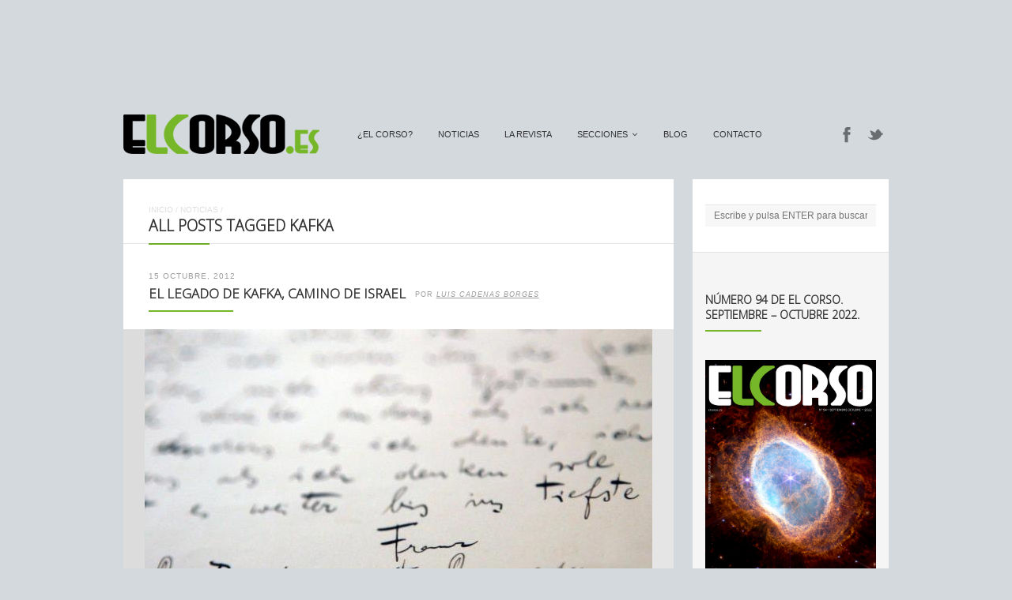

--- FILE ---
content_type: text/html; charset=utf-8
request_url: https://www.google.com/recaptcha/api2/aframe
body_size: 258
content:
<!DOCTYPE HTML><html><head><meta http-equiv="content-type" content="text/html; charset=UTF-8"></head><body><script nonce="pmoLrDcQMUmXlXU8uUTYRQ">/** Anti-fraud and anti-abuse applications only. See google.com/recaptcha */ try{var clients={'sodar':'https://pagead2.googlesyndication.com/pagead/sodar?'};window.addEventListener("message",function(a){try{if(a.source===window.parent){var b=JSON.parse(a.data);var c=clients[b['id']];if(c){var d=document.createElement('img');d.src=c+b['params']+'&rc='+(localStorage.getItem("rc::a")?sessionStorage.getItem("rc::b"):"");window.document.body.appendChild(d);sessionStorage.setItem("rc::e",parseInt(sessionStorage.getItem("rc::e")||0)+1);localStorage.setItem("rc::h",'1768933198466');}}}catch(b){}});window.parent.postMessage("_grecaptcha_ready", "*");}catch(b){}</script></body></html>

--- FILE ---
content_type: application/x-javascript
request_url: https://elcorso.es/wp-content/themes/ace/js/jquery.isotope.min.om.js
body_size: 10288
content:
/**
 * Isotope v1.5.25
 * An exquisite jQuery plugin for magical layouts
 * http://isotope.metafizzy.co
 *
 * Commercial use requires one-time license fee
 * http://metafizzy.co/#licenses
 *
 * Copyright 2012 David DeSandro / Metafizzy
 */

/*jshint asi: true, browser: true, curly: true, eqeqeq: true, forin: false, immed: false, newcap: true, noempty: true, strict: true, undef: true */
/*global jQuery: false */

(function( window, $, undefined ){

  'use strict';

  // get global vars
  var document = window.document;
  var Modernizr = window.Modernizr;

  // helper function
  var capitalize = function( str ) {
    return str.charAt(0).toUpperCase() + str.slice(1);
  };

  // ========================= getStyleProperty by kangax ===============================
  // http://perfectionkills.com/feature-testing-css-properties/

  var prefixes = 'Moz Webkit O Ms'.split(' ');

  var getStyleProperty = function( propName ) {
    var style = document.documentElement.style,
        prefixed;

    // test standard property first
    if ( typeof style[propName] === 'string' ) {
      return propName;
    }

    // capitalize
    propName = capitalize( propName );

    // test vendor specific properties
    for ( var i=0, len = prefixes.length; i < len; i++ ) {
      prefixed = prefixes[i] + propName;
      if ( typeof style[ prefixed ] === 'string' ) {
        return prefixed;
      }
    }
  };

  var transformProp = getStyleProperty('transform'),
      transitionProp = getStyleProperty('transitionProperty');


  // ========================= miniModernizr ===============================
  // <3<3<3 and thanks to Faruk and Paul for doing the heavy lifting

  /*!
   * Modernizr v1.6ish: miniModernizr for Isotope
   * http://www.modernizr.com
   *
   * Developed by:
   * - Faruk Ates  http://farukat.es/
   * - Paul Irish  http://paulirish.com/
   *
   * Copyright (c) 2009-2010
   * Dual-licensed under the BSD or MIT licenses.
   * http://www.modernizr.com/license/
   */

  /*
   * This version whittles down the script just to check support for
   * CSS transitions, transforms, and 3D transforms.
  */

  var tests = {
    csstransforms: function() {
      return !!transformProp;
    },

    csstransforms3d: function() {
      var test = !!getStyleProperty('perspective');
      // double check for Chrome's false positive
      if ( test ) {
        var vendorCSSPrefixes = ' -o- -moz- -ms- -webkit- -khtml- '.split(' '),
            mediaQuery = '@media (' + vendorCSSPrefixes.join('transform-3d),(') + 'modernizr)',
            $style = $('<style>' + mediaQuery + '{#modernizr{height:3px}}' + '</style>')
                        .appendTo('head'),
            $div = $('<div id="modernizr" />').appendTo('html');

        test = $div.height() === 3;

        $div.remove();
        $style.remove();
      }
      return test;
    },

    csstransitions: function() {
      return !!transitionProp;
    }
  };

  var testName;

  if ( Modernizr ) {
    // if there's a previous Modernzir, check if there are necessary tests
    for ( testName in tests) {
      if ( !Modernizr.hasOwnProperty( testName ) ) {
        // if test hasn't been run, use addTest to run it
        Modernizr.addTest( testName, tests[ testName ] );
      }
    }
  } else {
    // or create new mini Modernizr that just has the 3 tests
    Modernizr = window.Modernizr = {
      _version : '1.6ish: miniModernizr for Isotope'
    };

    var classes = ' ';
    var result;

    // Run through tests
    for ( testName in tests) {
      result = tests[ testName ]();
      Modernizr[ testName ] = result;
      classes += ' ' + ( result ?  '' : 'no-' ) + testName;
    }

    // Add the new classes to the <html> element.
    $('html').addClass( classes );
  }


  // ========================= isoTransform ===============================

  /**
   *  provides hooks for .css({ scale: value, translate: [x, y] })
   *  Progressively enhanced CSS transforms
   *  Uses hardware accelerated 3D transforms for Safari
   *  or falls back to 2D transforms.
   */

  if ( Modernizr.csstransforms ) {

        // i.e. transformFnNotations.scale(0.5) >> 'scale3d( 0.5, 0.5, 1)'
    var transformFnNotations = Modernizr.csstransforms3d ?
      { // 3D transform functions
        translate : function ( position ) {
          return 'translate3d(' + position[0] + 'px, ' + position[1] + 'px, 0) ';
        },
        scale : function ( scale ) {
          return 'scale3d(' + scale + ', ' + scale + ', 1) ';
        }
      } :
      { // 2D transform functions
        translate : function ( position ) {
          return 'translate(' + position[0] + 'px, ' + position[1] + 'px) ';
        },
        scale : function ( scale ) {
          return 'scale(' + scale + ') ';
        }
      }
    ;

    var setIsoTransform = function ( elem, name, value ) {
          // unpack current transform data
      var data =  $.data( elem, 'isoTransform' ) || {},
          newData = {},
          fnName,
          transformObj = {},
          transformValue;

      // i.e. newData.scale = 0.5
      newData[ name ] = value;
      // extend new value over current data
      $.extend( data, newData );

      for ( fnName in data ) {
        transformValue = data[ fnName ];
        transformObj[ fnName ] = transformFnNotations[ fnName ]( transformValue );
      }

      // get proper order
      // ideally, we could loop through this give an array, but since we only have
      // a couple transforms we're keeping track of, we'll do it like so
      var translateFn = transformObj.translate || '',
          scaleFn = transformObj.scale || '',
          // sorting so translate always comes first
          valueFns = translateFn + scaleFn;

      // set data back in elem
      $.data( elem, 'isoTransform', data );

      // set name to vendor specific property
      elem.style[ transformProp ] = valueFns;
    };

    // ==================== scale ===================

    $.cssNumber.scale = true;

    $.cssHooks.scale = {
      set: function( elem, value ) {
        // uncomment this bit if you want to properly parse strings
        // if ( typeof value === 'string' ) {
        //   value = parseFloat( value );
        // }
        setIsoTransform( elem, 'scale', value );
      },
      get: function( elem, computed ) {
        var transform = $.data( elem, 'isoTransform' );
        return transform && transform.scale ? transform.scale : 1;
      }
    };

    $.fx.step.scale = function( fx ) {
      $.cssHooks.scale.set( fx.elem, fx.now+fx.unit );
    };


    // ==================== translate ===================

    $.cssNumber.translate = true;

    $.cssHooks.translate = {
      set: function( elem, value ) {

        // uncomment this bit if you want to properly parse strings
        // if ( typeof value === 'string' ) {
        //   value = value.split(' ');
        // }
        //
        // var i, val;
        // for ( i = 0; i < 2; i++ ) {
        //   val = value[i];
        //   if ( typeof val === 'string' ) {
        //     val = parseInt( val );
        //   }
        // }

        setIsoTransform( elem, 'translate', value );
      },

      get: function( elem, computed ) {
        var transform = $.data( elem, 'isoTransform' );
        return transform && transform.translate ? transform.translate : [ 0, 0 ];
      }
    };

  }

  // ========================= get transition-end event ===============================
  var transitionEndEvent, transitionDurProp;

  if ( Modernizr.csstransitions ) {
    transitionEndEvent = {
      WebkitTransitionProperty: 'webkitTransitionEnd',  // webkit
      MozTransitionProperty: 'transitionend',
      OTransitionProperty: 'oTransitionEnd otransitionend',
      transitionProperty: 'transitionend'
    }[ transitionProp ];

    transitionDurProp = getStyleProperty('transitionDuration');
  }

  // ========================= smartresize ===============================

  /*
   * smartresize: debounced resize event for jQuery
   *
   * latest version and complete README available on Github:
   * https://github.com/louisremi/jquery.smartresize.js
   *
   * Copyright 2011 @louis_remi
   * Licensed under the MIT license.
   */

  var $event = $.event,
      dispatchMethod = $.event.handle ? 'handle' : 'dispatch',
      resizeTimeout;

  $event.special.smartresize = {
    setup: function() {
      $(this).bind( "resize", $event.special.smartresize.handler );
    },
    teardown: function() {
      $(this).unbind( "resize", $event.special.smartresize.handler );
    },
    handler: function( event, execAsap ) {
      // Save the context
      var context = this,
          args = arguments;

      // set correct event type
      event.type = "smartresize";

      if ( resizeTimeout ) { clearTimeout( resizeTimeout ); }
      resizeTimeout = setTimeout(function() {
        $event[ dispatchMethod ].apply( context, args );
      }, execAsap === "execAsap"? 0 : 100 );
    }
  };

  $.fn.smartresize = function( fn ) {
    return fn ? this.bind( "smartresize", fn ) : this.trigger( "smartresize", ["execAsap"] );
  };



// ========================= Isotope ===============================


  // our "Widget" object constructor
  $.Isotope = function( options, element, callback ){
    this.element = $( element );

    this._create( options );
    this._init( callback );
  };

  // styles of container element we want to keep track of
  var isoContainerStyles = [ 'width', 'height' ];

  var $window = $(window);

  $.Isotope.settings = {
    resizable: true,
    layoutMode : 'masonry',
    containerClass : 'isotope',
    itemClass : 'isotope-item',
    hiddenClass : 'isotope-hidden',
    hiddenStyle: { opacity: 0, scale: 0.001 },
    visibleStyle: { opacity: 1, scale: 1 },
    containerStyle: {
      position: 'relative',
      overflow: 'hidden'
    },
    animationEngine: 'best-available',
    animationOptions: {
      queue: false,
      duration: 800
    },
    sortBy : 'original-order',
    sortAscending : true,
    resizesContainer : true,
    transformsEnabled: true,
    itemPositionDataEnabled: false
  };

  $.Isotope.prototype = {

    // sets up widget
    _create : function( options ) {

      this.options = $.extend( {}, $.Isotope.settings, options );

      this.styleQueue = [];
      this.elemCount = 0;

      // get original styles in case we re-apply them in .destroy()
      var elemStyle = this.element[0].style;
      this.originalStyle = {};
      // keep track of container styles
      var containerStyles = isoContainerStyles.slice(0);
      for ( var prop in this.options.containerStyle ) {
        containerStyles.push( prop );
      }
      for ( var i=0, len = containerStyles.length; i < len; i++ ) {
        prop = containerStyles[i];
        this.originalStyle[ prop ] = elemStyle[ prop ] || '';
      }
      // apply container style from options
      this.element.css( this.options.containerStyle );

      this._updateAnimationEngine();
      this._updateUsingTransforms();

      // sorting
      var originalOrderSorter = {
        'original-order' : function( $elem, instance ) {
          instance.elemCount ++;
          return instance.elemCount;
        },
        random : function() {
          return Math.random();
        }
      };

      this.options.getSortData = $.extend( this.options.getSortData, originalOrderSorter );

      // need to get atoms
      this.reloadItems();

      // get top left position of where the bricks should be
      this.offset = {
        left: parseInt( ( this.element.css('padding-left') || 0 ), 10 ),
        top: parseInt( ( this.element.css('padding-top') || 0 ), 10 )
      };

      // add isotope class first time around
      var instance = this;
      setTimeout( function() {
        instance.element.addClass( instance.options.containerClass );
      }, 0 );

      // bind resize method
      if ( this.options.resizable ) {
        $window.bind( 'smartresize.isotope', function() {
          instance.resize();
        });
      }

      // dismiss all click events from hidden events
      this.element.delegate( '.' + this.options.hiddenClass, 'click', function(){
        return false;
      });

    },

    _getAtoms : function( $elems ) {
      var selector = this.options.itemSelector,
          // filter & find
          $atoms = selector ? $elems.filter( selector ).add( $elems.find( selector ) ) : $elems,
          // base style for atoms
          atomStyle = { position: 'absolute' };

      // filter out text nodes
      $atoms = $atoms.filter( function( i, atom ) {
        return atom.nodeType === 1;
      });

      if ( this.usingTransforms ) {
        atomStyle.left = 0;
        atomStyle.top = 0;
      }

      $atoms.css( atomStyle ).addClass( this.options.itemClass );

      this.updateSortData( $atoms, true );

      return $atoms;
    },

    // _init fires when your instance is first created
    // (from the constructor above), and when you
    // attempt to initialize the widget again (by the bridge)
    // after it has already been initialized.
    _init : function( callback ) {

      this.$filteredAtoms = this._filter( this.$allAtoms );
      this._sort();
      this.reLayout( callback );

    },

    option : function( opts ){
      // change options AFTER initialization:
      // signature: $('#foo').bar({ cool:false });
      if ( $.isPlainObject( opts ) ){
        this.options = $.extend( true, this.options, opts );

        // trigger _updateOptionName if it exists
        var updateOptionFn;
        for ( var optionName in opts ) {
          updateOptionFn = '_update' + capitalize( optionName );
          if ( this[ updateOptionFn ] ) {
            this[ updateOptionFn ]();
          }
        }
      }
    },

    // ====================== updaters ====================== //
    // kind of like setters

    _updateAnimationEngine : function() {
      var animationEngine = this.options.animationEngine.toLowerCase().replace( /[ _\-]/g, '');
      var isUsingJQueryAnimation;
      // set applyStyleFnName
      switch ( animationEngine ) {
        case 'css' :
        case 'none' :
          isUsingJQueryAnimation = false;
          break;
        case 'jquery' :
          isUsingJQueryAnimation = true;
          break;
        default : // best available
          isUsingJQueryAnimation = !Modernizr.csstransitions;
      }
      this.isUsingJQueryAnimation = isUsingJQueryAnimation;
      this._updateUsingTransforms();
    },

    _updateTransformsEnabled : function() {
      this._updateUsingTransforms();
    },

    _updateUsingTransforms : function() {
      var usingTransforms = this.usingTransforms = this.options.transformsEnabled &&
        Modernizr.csstransforms && Modernizr.csstransitions && !this.isUsingJQueryAnimation;

      // prevent scales when transforms are disabled
      if ( !usingTransforms ) {
        delete this.options.hiddenStyle.scale;
        delete this.options.visibleStyle.scale;
      }

      this.getPositionStyles = usingTransforms ? this._translate : this._positionAbs;
    },


    // ====================== Filtering ======================

    _filter : function( $atoms ) {
      var filter = this.options.filter === '' ? '*' : this.options.filter;

      if ( !filter ) {
        return $atoms;
      }

      var hiddenClass    = this.options.hiddenClass,
          hiddenSelector = '.' + hiddenClass,
          $hiddenAtoms   = $atoms.filter( hiddenSelector ),
          $atomsToShow   = $hiddenAtoms;

      if ( filter !== '*' ) {
        $atomsToShow = $hiddenAtoms.filter( filter );
        var $atomsToHide = $atoms.not( hiddenSelector ).not( filter ).addClass( hiddenClass );
        this.styleQueue.push({ $el: $atomsToHide, style: this.options.hiddenStyle });
      }

      this.styleQueue.push({ $el: $atomsToShow, style: this.options.visibleStyle });
      $atomsToShow.removeClass( hiddenClass );

      return $atoms.filter( filter );
    },

    // ====================== Sorting ======================

    updateSortData : function( $atoms, isIncrementingElemCount ) {
      var instance = this,
          getSortData = this.options.getSortData,
          $this, sortData;
      $atoms.each(function(){
        $this = $(this);
        sortData = {};
        // get value for sort data based on fn( $elem ) passed in
        for ( var key in getSortData ) {
          if ( !isIncrementingElemCount && key === 'original-order' ) {
            // keep original order original
            sortData[ key ] = $.data( this, 'isotope-sort-data' )[ key ];
          } else {
            sortData[ key ] = getSortData[ key ]( $this, instance );
          }
        }
        // apply sort data to element
        $.data( this, 'isotope-sort-data', sortData );
      });
    },

    // used on all the filtered atoms
    _sort : function() {

      var sortBy = this.options.sortBy,
          getSorter = this._getSorter,
          sortDir = this.options.sortAscending ? 1 : -1,
          sortFn = function( alpha, beta ) {
            var a = getSorter( alpha, sortBy ),
                b = getSorter( beta, sortBy );
            // fall back to original order if data matches
            if ( a === b && sortBy !== 'original-order') {
              a = getSorter( alpha, 'original-order' );
              b = getSorter( beta, 'original-order' );
            }
            return ( ( a > b ) ? 1 : ( a < b ) ? -1 : 0 ) * sortDir;
          };

      this.$filteredAtoms.sort( sortFn );
    },

    _getSorter : function( elem, sortBy ) {
      return $.data( elem, 'isotope-sort-data' )[ sortBy ];
    },

    // ====================== Layout Helpers ======================

    _translate : function( x, y ) {
      return { translate : [ x, y ] };
    },

    _positionAbs : function( x, y ) {
      return { left: x, top: y };
    },

    _pushPosition : function( $elem, x, y ) {
      x = Math.round( x + this.offset.left );
      y = Math.round( y + this.offset.top );
      var position = this.getPositionStyles( x, y );
      this.styleQueue.push({ $el: $elem, style: position });
      if ( this.options.itemPositionDataEnabled ) {
        $elem.data('isotope-item-position', {x: x, y: y} );
      }
    },


    // ====================== General Layout ======================

    // used on collection of atoms (should be filtered, and sorted before )
    // accepts atoms-to-be-laid-out to start with
    layout : function( $elems, callback ) {

			if(this.options.beforeLayout)
				this.options.beforeLayout( $elems , this);
				
      var layoutMode = this.options.layoutMode;

      // layout logic
      this[ '_' +  layoutMode + 'Layout' ]( $elems );
      
      // set the size of the container
      if ( this.options.resizesContainer ) {
        var containerStyle = this[ '_' +  layoutMode + 'GetContainerSize' ]();
        this.styleQueue.push({ $el: this.element, style: containerStyle });
      }

      this._processStyleQueue( $elems, callback );

      this.isLaidOut = true;
    },

    _processStyleQueue : function( $elems, callback ) {
      // are we animating the layout arrangement?
      // use plugin-ish syntax for css or animate
      var styleFn = !this.isLaidOut ? 'css' : (
            this.isUsingJQueryAnimation ? 'animate' : 'css'
          ),
          animOpts = this.options.animationOptions,
          onLayout = this.options.onLayout,
          objStyleFn, processor,
          triggerCallbackNow, callbackFn;

      // default styleQueue processor, may be overwritten down below
      processor = function( i, obj ) {
        obj.$el[ styleFn ]( obj.style, animOpts );
      };

      if ( this._isInserting && this.isUsingJQueryAnimation ) {
        // if using styleQueue to insert items
        processor = function( i, obj ) {
          // only animate if it not being inserted
          objStyleFn = obj.$el.hasClass('no-transition') ? 'css' : styleFn;
          obj.$el[ objStyleFn ]( obj.style, animOpts );
        };

      } else if ( callback || onLayout || animOpts.complete ) {
        // has callback
        var isCallbackTriggered = false,
            // array of possible callbacks to trigger
            callbacks = [ callback, onLayout, animOpts.complete ],
            instance = this;
        triggerCallbackNow = true;
        // trigger callback only once
        callbackFn = function() {
          if ( isCallbackTriggered ) {
            return;
          }
          var hollaback;
          for (var i=0, len = callbacks.length; i < len; i++) {
            hollaback = callbacks[i];
            if ( typeof hollaback === 'function' ) {
              hollaback.call( instance.element, $elems, instance );
            }
          }
          isCallbackTriggered = true;
        };

        if ( this.isUsingJQueryAnimation && styleFn === 'animate' ) {
          // add callback to animation options
          animOpts.complete = callbackFn;
          triggerCallbackNow = false;

        } else if ( Modernizr.csstransitions ) {
          // detect if first item has transition
          var i = 0,
              firstItem = this.styleQueue[0],
              testElem = firstItem && firstItem.$el,
              styleObj;
          // get first non-empty jQ object
          while ( !testElem || !testElem.length ) {
            styleObj = this.styleQueue[ i++ ];
            // HACK: sometimes styleQueue[i] is undefined
            if ( !styleObj ) {
              return;
            }
            testElem = styleObj.$el;
          }
          // get transition duration of the first element in that object
          // yeah, this is inexact
          var duration = parseFloat( getComputedStyle( testElem[0] )[ transitionDurProp ] );
          if ( duration > 0 ) {
            processor = function( i, obj ) {
              obj.$el[ styleFn ]( obj.style, animOpts )
                // trigger callback at transition end
                .one( transitionEndEvent, callbackFn );
            };
            triggerCallbackNow = false;
          }
        }
      }

			if(this.options.beforeAnimation) {
				this.options.beforeAnimation( $elems , this); 
			}
				
      // process styleQueue
      $.each( this.styleQueue, processor );

      if ( triggerCallbackNow ) {
        callbackFn();
      }

      // clear out queue for next time
      this.styleQueue = [];
    },


    resize : function() {
      if ( this[ '_' + this.options.layoutMode + 'ResizeChanged' ]() ) {
        this.reLayout();
      }
    },


    reLayout : function( callback ) {

      this[ '_' +  this.options.layoutMode + 'Reset' ]();
      this.layout( this.$filteredAtoms, callback );

    },

    // ====================== Convenience methods ======================

    // ====================== Adding items ======================

    // adds a jQuery object of items to a isotope container
    addItems : function( $content, callback ) {
      var $newAtoms = this._getAtoms( $content );
      // add new atoms to atoms pools
      this.$allAtoms = this.$allAtoms.add( $newAtoms );

      if ( callback ) {
        callback( $newAtoms );
      }
    },

    // convienence method for adding elements properly to any layout
    // positions items, hides them, then animates them back in <--- very sezzy
    insert : function( $content, callback ) {
      // position items
      this.element.append( $content );

      var instance = this;
      this.addItems( $content, function( $newAtoms ) {
        var $newFilteredAtoms = instance._filter( $newAtoms );
        instance._addHideAppended( $newFilteredAtoms );
        instance._sort();
        instance.reLayout();
        instance._revealAppended( $newFilteredAtoms, callback );
      });

    },

    // convienence method for working with Infinite Scroll
    appended : function( $content, callback ) {
      var instance = this;
      this.addItems( $content, function( $newAtoms ) {
        instance._addHideAppended( $newAtoms );
        instance.layout( $newAtoms );
        instance._revealAppended( $newAtoms, callback );
      });
    },

    // adds new atoms, then hides them before positioning
    _addHideAppended : function( $newAtoms ) {
      this.$filteredAtoms = this.$filteredAtoms.add( $newAtoms );
      $newAtoms.addClass('no-transition');

      this._isInserting = true;

      // apply hidden styles
      this.styleQueue.push({ $el: $newAtoms, style: this.options.hiddenStyle });
    },

    // sets visible style on new atoms
    _revealAppended : function( $newAtoms, callback ) {
      var instance = this;
      // apply visible style after a sec
      setTimeout( function() {
        // enable animation
        $newAtoms.removeClass('no-transition');
        // reveal newly inserted filtered elements
        instance.styleQueue.push({ $el: $newAtoms, style: instance.options.visibleStyle });
        instance._isInserting = false;
        instance._processStyleQueue( $newAtoms, callback );
      }, 10 );
    },

    // gathers all atoms
    reloadItems : function() {
      this.$allAtoms = this._getAtoms( this.element.children() );
    },

    // removes elements from Isotope widget
    remove: function( $content, callback ) {
      // remove elements immediately from Isotope instance
      this.$allAtoms = this.$allAtoms.not( $content );
      this.$filteredAtoms = this.$filteredAtoms.not( $content );
      // remove() as a callback, for after transition / animation
      var instance = this;
      var removeContent = function() {
        $content.remove();
        if ( callback ) {
          callback.call( instance.element );
        }
      };

      if ( $content.filter( ':not(.' + this.options.hiddenClass + ')' ).length ) {
        // if any non-hidden content needs to be removed
        this.styleQueue.push({ $el: $content, style: this.options.hiddenStyle });
        this._sort();
        this.reLayout( removeContent );
      } else {
        // remove it now
        removeContent();
      }

    },

    shuffle : function( callback ) {
      this.updateSortData( this.$allAtoms );
      this.options.sortBy = 'random';
      this._sort();
      this.reLayout( callback );
    },

    // destroys widget, returns elements and container back (close) to original style
    destroy : function() {

      var usingTransforms = this.usingTransforms;
      var options = this.options;

      this.$allAtoms
        .removeClass( options.hiddenClass + ' ' + options.itemClass )
        .each(function(){
          var style = this.style;
          style.position = '';
          style.top = '';
          style.left = '';
          style.opacity = '';
          if ( usingTransforms ) {
            style[ transformProp ] = '';
          }
        });

      // re-apply saved container styles
      var elemStyle = this.element[0].style;
      for ( var prop in this.originalStyle ) {
        elemStyle[ prop ] = this.originalStyle[ prop ];
      }

      this.element
        .unbind('.isotope')
        .undelegate( '.' + options.hiddenClass, 'click' )
        .removeClass( options.containerClass )
        .removeData('isotope');

      $window.unbind('.isotope');

    },


    // ====================== LAYOUTS ======================

    // calculates number of rows or columns
    // requires columnWidth or rowHeight to be set on namespaced object
    // i.e. this.masonry.columnWidth = 200
    _getSegments : function( isRows ) {
      var namespace = this.options.layoutMode,
          measure  = isRows ? 'rowHeight' : 'columnWidth',
          size     = isRows ? 'height' : 'width',
          segmentsName = isRows ? 'rows' : 'cols',
          containerSize = this.element[ size ](),
          segments,
                    // i.e. options.masonry && options.masonry.columnWidth
          segmentSize = this.options[ namespace ] && this.options[ namespace ][ measure ] ||
                    // or use the size of the first item, i.e. outerWidth
                    this.$filteredAtoms[ 'outer' + capitalize(size) ](true) ||
                    // if there's no items, use size of container
                    containerSize;

      segments = Math.floor( containerSize / segmentSize );
      segments = Math.max( segments, 1 );

      // i.e. this.masonry.cols = ....
      this[ namespace ][ segmentsName ] = segments;
      // i.e. this.masonry.columnWidth = ...
      this[ namespace ][ measure ] = segmentSize;

    },

    _checkIfSegmentsChanged : function( isRows ) {
      var namespace = this.options.layoutMode,
          segmentsName = isRows ? 'rows' : 'cols',
          prevSegments = this[ namespace ][ segmentsName ];
      // update cols/rows
      this._getSegments( isRows );
      // return if updated cols/rows is not equal to previous
      return ( this[ namespace ][ segmentsName ] !== prevSegments );
    },

    // ====================== Masonry ======================

    _masonryReset : function() {
      // layout-specific props
      this.masonry = {};
      // FIXME shouldn't have to call this again
      this._getSegments();
      var i = this.masonry.cols;
      this.masonry.colYs = [];
      while (i--) {
        this.masonry.colYs.push( 0 );
      }
    },

    _masonryLayout : function( $elems ) {
      var instance = this,
          props = instance.masonry;
      $elems.each(function(){
        var $this  = $(this),
            //how many columns does this brick span
            colSpan = Math.ceil( $this.outerWidth(true) / props.columnWidth );
        colSpan = Math.min( colSpan, props.cols );

        if ( colSpan === 1 ) {
          // if brick spans only one column, just like singleMode
          instance._masonryPlaceBrick( $this, props.colYs );
        } else {
          // brick spans more than one column
          // how many different places could this brick fit horizontally
          var groupCount = props.cols + 1 - colSpan,
              groupY = [],
              groupColY,
              i;

          // for each group potential horizontal position
          for ( i=0; i < groupCount; i++ ) {
            // make an array of colY values for that one group
            groupColY = props.colYs.slice( i, i+colSpan );
            // and get the max value of the array
            groupY[i] = Math.max.apply( Math, groupColY );
          }

          instance._masonryPlaceBrick( $this, groupY );
        }
      });
    },

    // worker method that places brick in the columnSet
    //   with the the minY
    _masonryPlaceBrick : function( $brick, setY ) {
      // get the minimum Y value from the columns
      var minimumY = Math.min.apply( Math, setY ),
          shortCol = 0;

      // Find index of short column, the first from the left
      for (var i=0, len = setY.length; i < len; i++) {
        if ( setY[i] === minimumY ) {
          shortCol = i;
          break;
        }
      }

      // position the brick
      var x = this.masonry.columnWidth * shortCol,
          y = minimumY;
      this._pushPosition( $brick, x, y );

      // apply setHeight to necessary columns
      var setHeight = minimumY + $brick.outerHeight(true),
          setSpan = this.masonry.cols + 1 - len;
      for ( i=0; i < setSpan; i++ ) {
        this.masonry.colYs[ shortCol + i ] = setHeight;
      }

    },

    _masonryGetContainerSize : function() {
      var containerHeight = Math.max.apply( Math, this.masonry.colYs );
      return { height: containerHeight };
    },

    _masonryResizeChanged : function() {
      return this._checkIfSegmentsChanged();
    },

    // ====================== fitRows ======================

    _fitRowsReset : function() {
      this.fitRows = {
        x : 0,
        y : 0,
        height : 0
      };
    },

    _fitRowsLayout : function( $elems ) {
      var instance = this,
          containerWidth = this.element.width(),
          props = this.fitRows;

      $elems.each( function() {
        var $this = $(this),
            atomW = $this.outerWidth(true),
            atomH = $this.outerHeight(true);

        if ( props.x !== 0 && atomW + props.x > containerWidth ) {
          // if this element cannot fit in the current row
          props.x = 0;
          props.y = props.height;
        }

        // position the atom
        instance._pushPosition( $this, props.x, props.y );

        props.height = Math.max( props.y + atomH, props.height );
        props.x += atomW;

      });
    },

    _fitRowsGetContainerSize : function () {
      return { height : this.fitRows.height };
    },

    _fitRowsResizeChanged : function() {
      return true;
    },


    // ====================== cellsByRow ======================

    _cellsByRowReset : function() {
      this.cellsByRow = {
        index : 0
      };
      // get this.cellsByRow.columnWidth
      this._getSegments();
      // get this.cellsByRow.rowHeight
      this._getSegments(true);
    },

    _cellsByRowLayout : function( $elems ) {
      var instance = this,
          props = this.cellsByRow;
      $elems.each( function(){
        var $this = $(this),
            col = props.index % props.cols,
            row = Math.floor( props.index / props.cols ),
            x = ( col + 0.5 ) * props.columnWidth - $this.outerWidth(true) / 2,
            y = ( row + 0.5 ) * props.rowHeight - $this.outerHeight(true) / 2;
        instance._pushPosition( $this, x, y );
        props.index ++;
      });
    },

    _cellsByRowGetContainerSize : function() {
      return { height : Math.ceil( this.$filteredAtoms.length / this.cellsByRow.cols ) * this.cellsByRow.rowHeight + this.offset.top };
    },

    _cellsByRowResizeChanged : function() {
      return this._checkIfSegmentsChanged();
    },


    // ====================== straightDown ======================

    _straightDownReset : function() {
      this.straightDown = {
        y : 0
      };
    },

    _straightDownLayout : function( $elems ) {
      var instance = this;
      $elems.each( function( i ){
        var $this = $(this);
        instance._pushPosition( $this, 0, instance.straightDown.y );
        instance.straightDown.y += $this.outerHeight(true);
      });
    },

    _straightDownGetContainerSize : function() {
      return { height : this.straightDown.y };
    },

    _straightDownResizeChanged : function() {
      return true;
    },


    // ====================== masonryHorizontal ======================

    _masonryHorizontalReset : function() {
      // layout-specific props
      this.masonryHorizontal = {};
      // FIXME shouldn't have to call this again
      this._getSegments( true );
      var i = this.masonryHorizontal.rows;
      this.masonryHorizontal.rowXs = [];
      while (i--) {
        this.masonryHorizontal.rowXs.push( 0 );
      }
    },

    _masonryHorizontalLayout : function( $elems ) {
      var instance = this,
          props = instance.masonryHorizontal;
      $elems.each(function(){
        var $this  = $(this),
            //how many rows does this brick span
            rowSpan = Math.ceil( $this.outerHeight(true) / props.rowHeight );
        rowSpan = Math.min( rowSpan, props.rows );

        if ( rowSpan === 1 ) {
          // if brick spans only one column, just like singleMode
          instance._masonryHorizontalPlaceBrick( $this, props.rowXs );
        } else {
          // brick spans more than one row
          // how many different places could this brick fit horizontally
          var groupCount = props.rows + 1 - rowSpan,
              groupX = [],
              groupRowX, i;

          // for each group potential horizontal position
          for ( i=0; i < groupCount; i++ ) {
            // make an array of colY values for that one group
            groupRowX = props.rowXs.slice( i, i+rowSpan );
            // and get the max value of the array
            groupX[i] = Math.max.apply( Math, groupRowX );
          }

          instance._masonryHorizontalPlaceBrick( $this, groupX );
        }
      });
    },

    _masonryHorizontalPlaceBrick : function( $brick, setX ) {
      // get the minimum Y value from the columns
      var minimumX  = Math.min.apply( Math, setX ),
          smallRow  = 0;
      // Find index of smallest row, the first from the top
      for (var i=0, len = setX.length; i < len; i++) {
        if ( setX[i] === minimumX ) {
          smallRow = i;
          break;
        }
      }

      // position the brick
      var x = minimumX,
          y = this.masonryHorizontal.rowHeight * smallRow;
      this._pushPosition( $brick, x, y );

      // apply setHeight to necessary columns
      var setWidth = minimumX + $brick.outerWidth(true),
          setSpan = this.masonryHorizontal.rows + 1 - len;
      for ( i=0; i < setSpan; i++ ) {
        this.masonryHorizontal.rowXs[ smallRow + i ] = setWidth;
      }
    },

    _masonryHorizontalGetContainerSize : function() {
      var containerWidth = Math.max.apply( Math, this.masonryHorizontal.rowXs );
      return { width: containerWidth };
    },

    _masonryHorizontalResizeChanged : function() {
      return this._checkIfSegmentsChanged(true);
    },


    // ====================== fitColumns ======================

    _fitColumnsReset : function() {
      this.fitColumns = {
        x : 0,
        y : 0,
        width : 0
      };
    },

    _fitColumnsLayout : function( $elems ) {
      var instance = this,
          containerHeight = this.element.height(),
          props = this.fitColumns;
      $elems.each( function() {
        var $this = $(this),
            atomW = $this.outerWidth(true),
            atomH = $this.outerHeight(true);

        if ( props.y !== 0 && atomH + props.y > containerHeight ) {
          // if this element cannot fit in the current column
          props.x = props.width;
          props.y = 0;
        }

        // position the atom
        instance._pushPosition( $this, props.x, props.y );

        props.width = Math.max( props.x + atomW, props.width );
        props.y += atomH;

      });
    },

    _fitColumnsGetContainerSize : function () {
      return { width : this.fitColumns.width };
    },

    _fitColumnsResizeChanged : function() {
      return true;
    },



    // ====================== cellsByColumn ======================

    _cellsByColumnReset : function() {
      this.cellsByColumn = {
        index : 0
      };
      // get this.cellsByColumn.columnWidth
      this._getSegments();
      // get this.cellsByColumn.rowHeight
      this._getSegments(true);
    },

    _cellsByColumnLayout : function( $elems ) {
      var instance = this,
          props = this.cellsByColumn;
      $elems.each( function(){
        var $this = $(this),
            col = Math.floor( props.index / props.rows ),
            row = props.index % props.rows,
            x = ( col + 0.5 ) * props.columnWidth - $this.outerWidth(true) / 2,
            y = ( row + 0.5 ) * props.rowHeight - $this.outerHeight(true) / 2;
        instance._pushPosition( $this, x, y );
        props.index ++;
      });
    },

    _cellsByColumnGetContainerSize : function() {
      return { width : Math.ceil( this.$filteredAtoms.length / this.cellsByColumn.rows ) * this.cellsByColumn.columnWidth };
    },

    _cellsByColumnResizeChanged : function() {
      return this._checkIfSegmentsChanged(true);
    },

    // ====================== straightAcross ======================

    _straightAcrossReset : function() {
      this.straightAcross = {
        x : 0
      };
    },

    _straightAcrossLayout : function( $elems ) {
      var instance = this;
      $elems.each( function( i ){
        var $this = $(this);
        instance._pushPosition( $this, instance.straightAcross.x, 0 );
        instance.straightAcross.x += $this.outerWidth(true);
      });
    },

    _straightAcrossGetContainerSize : function() {
      return { width : this.straightAcross.x };
    },

    _straightAcrossResizeChanged : function() {
      return true;
    }

  };


  // ======================= imagesLoaded Plugin ===============================
  /*!
   * jQuery imagesLoaded plugin v1.1.0
   * http://github.com/desandro/imagesloaded
   *
   * MIT License. by Paul Irish et al.
   */


  // $('#my-container').imagesLoaded(myFunction)
  // or
  // $('img').imagesLoaded(myFunction)

  // execute a callback when all images have loaded.
  // needed because .load() doesn't work on cached images

  // callback function gets image collection as argument
  //  `this` is the container

  $.fn.imagesLoaded = function( callback ) {
    var $this = this,
        $images = $this.find('img').add( $this.filter('img') ),
        len = $images.length,
        blank = '[data-uri]',
        loaded = [];

    function triggerCallback() {
      callback.call( $this, $images );
    }

    function imgLoaded( event ) {
      var img = event.target;
      if ( img.src !== blank && $.inArray( img, loaded ) === -1 ){
        loaded.push( img );
        if ( --len <= 0 ){
          setTimeout( triggerCallback );
          $images.unbind( '.imagesLoaded', imgLoaded );
        }
      }
    }

    // if no images, trigger immediately
    if ( !len ) {
      triggerCallback();
    }

    $images.bind( 'load.imagesLoaded error.imagesLoaded',  imgLoaded ).each( function() {
      // cached images don't fire load sometimes, so we reset src.
      var src = this.src;
      // webkit hack from http://groups.google.com/group/jquery-dev/browse_thread/thread/eee6ab7b2da50e1f
      // data uri bypasses webkit log warning (thx doug jones)
      this.src = blank;
      this.src = src;
    });

    return $this;
  };


  // helper function for logging errors
  // $.error breaks jQuery chaining
  var logError = function( message ) {
    if ( window.console ) {
      window.console.error( message );
    }
  };

  // =======================  Plugin bridge  ===============================
  // leverages data method to either create or return $.Isotope constructor
  // A bit from jQuery UI
  //   https://github.com/jquery/jquery-ui/blob/master/ui/jquery.ui.widget.js
  // A bit from jcarousel
  //   https://github.com/jsor/jcarousel/blob/master/lib/jquery.jcarousel.js

  $.fn.isotope = function( options, callback ) {
    if ( typeof options === 'string' ) {
      // call method
      var args = Array.prototype.slice.call( arguments, 1 );

      this.each(function(){
        var instance = $.data( this, 'isotope' );
        if ( !instance ) {
          logError( "cannot call methods on isotope prior to initialization; " +
              "attempted to call method '" + options + "'" );
          return;
        }
        if ( !$.isFunction( instance[options] ) || options.charAt(0) === "_" ) {
          logError( "no such method '" + options + "' for isotope instance" );
          return;
        }
        // apply method
        instance[ options ].apply( instance, args );
      });
    } else {
      this.each(function() {
        var instance = $.data( this, 'isotope' );
        if ( instance ) {
          // apply options & init
          instance.option( options );
          instance._init( callback );
        } else {
          // initialize new instance
          $.data( this, 'isotope', new $.Isotope( options, this, callback ) );
        }
      });
    }
    // return jQuery object
    // so plugin methods do not have to
    return this;
  };

})( window, jQuery );